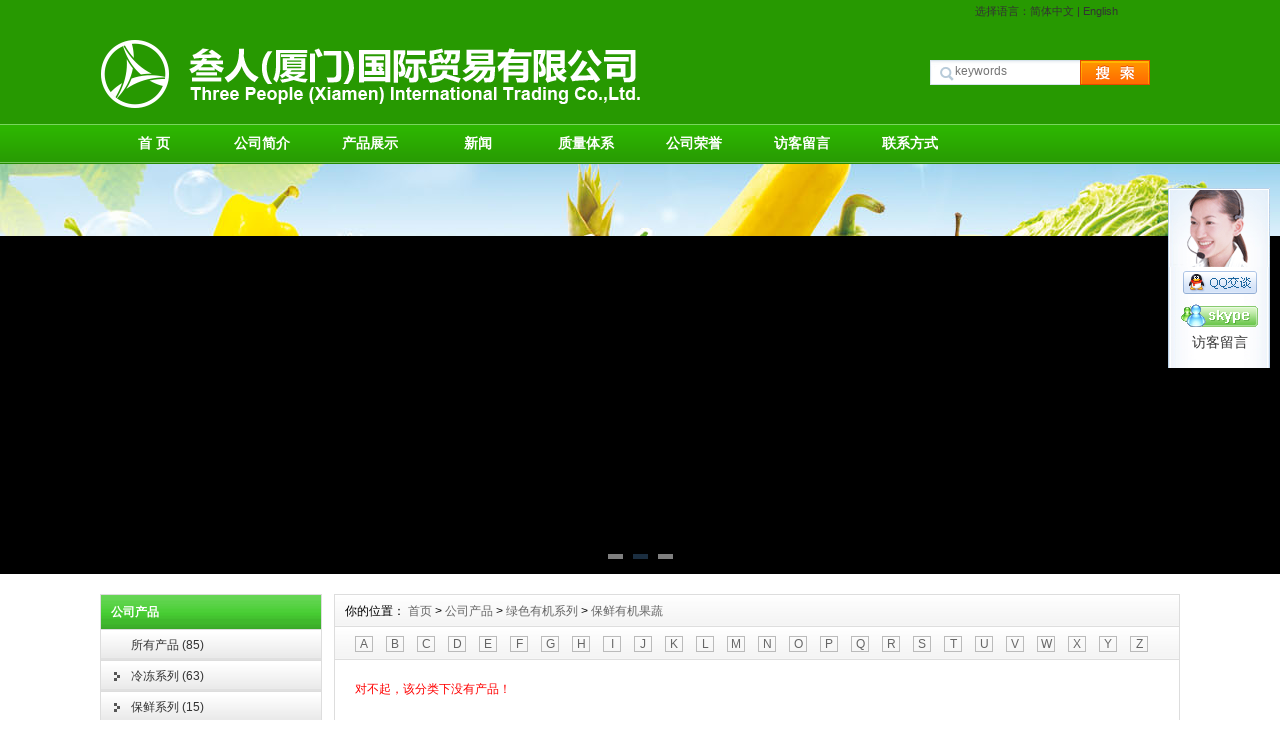

--- FILE ---
content_type: text/html; charset=UTF-8
request_url: http://www.xmtpit.com/home/products.html?cid=32
body_size: 6060
content:
<!DOCTYPE html>
<html>
    <head>
        <meta name="language" content="en">

        <meta http-equiv="Content-Type" content="text/html; charset=utf-8" />
        <script type="text/javascript" src="/assets/845c850e/jquery.min.js"></script>
<title>保鲜有机果蔬_叁人(厦门)国际贸易有限公司</title>
        <meta name="keywords" content="叁人,贸易,水果,蔬菜,水果贸易,蔬菜贸易,水果批发,蔬菜批发" />
        <meta name="description" content="专业果蔬菜生产与贸易综合型企业" />
        <link rel="shortcut icon" href="/favicon.ico" type="image/x-icon" />

                    <link href="/themes/company-base/css/MyCMSBoldGreen/common.css" rel="stylesheet" type="text/css" />
        
        
        <!--<script type="text/javascript" src="/js/jquery.min.js"></script>-->
        <script type="text/javascript" src="/themes/company-base/js/functions.js"></script>
        <script type="text/javascript" src="/themes/company-base/js/focusslide.js"></script>
        <script type="text/javascript" src="/themes/company-base/js/ScrollPic.js"></script>
        <script type="text/javascript" src="/themes/company-base/images/iepng/iepngfix_tilebg.js"></script>
        <script type='text/javascript'> window.onerror = function () {
                return true;
            }</script>
    </head>

    <body>
        <div class='TopBG'>
            <div class="TopInfo"><div class="link">选择语言：<a  href="javascript:;" class="changLanguage" name="_ch">简体中文</a> | <a href="javascript:;" class="changLanguage" name="_en">English</a></div>
            </div>
            <div class="clearfix"></div>
            <script type="text/javascript">
                $(document).ready(function () {
                    $(".changLanguage").click(function () {
                        var url = "/ajax/ajaxChangeLanguage.html";
                        var data = {language: $(this).attr("name")};
                        $.post(url, data, function (test) {
                            if (test === "Y") {
                                location.reload();
                            }
                        });
                    });
                });
            </script>
        </div>
        <div id="wrapper">

            <!--head start-->
            <div id="head">

                <!--top start -->
                <div class="top">

                    <div class="TopLogo">
                        <div class="logo"><a href="/"><img src="/themes/company-base/images/up_images/2015719141137.png" alt="叁人(厦门)国际贸易有限公司"></a></div>
                        <div class='SearchTop'>
                            <div class="SearchBar">
                                <form method="get" action="/home/find.html">
                                    <input type="text" name="keywords" value="" placeholder="keywords" style="background: rgba(0, 0, 0, 0) none repeat scroll 0 0;border: medium none;color: #666666;font-size: 12px;height: 23px;line-height: 23px;margin: 0;padding: 0 5px 0 25px;width: 120px;" size="15"/>
                                    <input type="submit" style="float:right;" id="search-submit" value=" " />
                                </form>
                            </div>
                        </div>

                    </div>

                </div>
                <!--top end-->

                <!--nav start-->
<div id="NavLink">
    <div class="NavBG">
        <!--Head Menu Start-->
        <ul id='sddm'>
            <li class='CurrentLi'>
                <a href='/'>首 页</a>
            </li>
                        						            <li>
                <a href='/home/company.html?nid=47' onmouseover=mopen('m47') onmouseout='mclosetime()'>公司简介</a>
                                <div id='m47' onmouseover='mcancelclosetime()' onmouseout='mclosetime()'>
                    						<a href='/home/company.html?nid=46'>关于公司</a>
                    						<a href='/home/company.html?nid=48'>组织机构</a>
                    						<a href='/home/company.html?nid=49'>企业文化</a>
                    						<a href='/home/company.html?nid=50'>公司环境</a>
                    						<a href='/home/company.html?nid=51'>公司业务</a>
                                    </div>
                            </li>
            						            <li>
                <a href='/home/products.html?nid=62' onmouseover=mopen('m62') onmouseout='mclosetime()'>产品展示</a>
                                <div id='m62' onmouseover='mcancelclosetime()' onmouseout='mclosetime()'>
                    						<a href='/home/products.html?cid=10'>所有产品</a>
                    						<a href='/home/products.html?cid=11'>冷冻系列</a>
                    						<a href='/home/products.html?cid=12'>保鲜系列</a>
                    						<a href='/home/products.html?cid=13'>干燥系列</a>
                    						<a href='/home/products.html?cid=14'>罐头系列</a>
                    						<a href='/home/products.html?cid=16'>调理食品系列</a>
                    						<a href='/home/products.html?cid=17'>进口生鲜系列</a>
                    						<a href='/home/products.html?cid=15'>绿色有机系列</a>
                    						<a href='/home/products.html?cid=19'>进口酒水饮料</a>
                    						<a href='/home/products.html?cid=20'>代理进口产品</a>
                                    </div>
                            </li>
            						            <li>
                <a href='/home/news.html?nid=52' onmouseover=mopen('m52') onmouseout='mclosetime()'>新闻</a>
                                <div id='m52' onmouseover='mcancelclosetime()' onmouseout='mclosetime()'>
                    						<a href='/home/news.html?nid=53'>公司新闻</a>
                    						<a href='/home/news.html?nid=54'>行业新闻</a>
                    						<a href='/home/news.html?nid=55'>企业公告</a>
                    						<a href='/home/news.html?nid=56'>专题报道</a>
                                    </div>
                            </li>
            						            <li>
                <a href='/home/safe.html?nid=57' onmouseover=mopen('m57') onmouseout='mclosetime()'>质量体系</a>
                                <div id='m57' onmouseover='mcancelclosetime()' onmouseout='mclosetime()'>
                    						<a href='/home/safe.html?nid=58'>追溯体系</a>
                    						<a href='/home/safe.html?nid=59'>安全与检测</a>
                                    </div>
                            </li>
            						            <li>
                <a href='/home/honor.html?nid=60' onmouseover=mopen('m60') onmouseout='mclosetime()'>公司荣誉</a>
                                <div id='m60' onmouseover='mcancelclosetime()' onmouseout='mclosetime()'>
                    						<a href='/home/honor.html?nid=61'>2015</a>
                                    </div>
                            </li>
            												            <li>
                <a href='/home/message.html?nid=67' onmouseover=mopen('m67') onmouseout='mclosetime()'>访客留言</a>
                            </li>
            						            <li>
                <a href='/home/contact.html?nid=68' onmouseover=mopen('m68') onmouseout='mclosetime()'>联系方式</a>
                            </li>
                        <!--            <li>
                <a href='/About/' onmouseover=mopen('m2') onmouseout='mclosetime()'>公司简介</a>
                <div id='m2' onmouseover='mcancelclosetime()' onmouseout='mclosetime()'>
                    <a href='/About/'>公司介绍</a>
                    <a href='/About/Group'>组织机构</a>
                    <a href='/About/Culture'>企业文化</a>
                    <a href='/About/Enviro'>公司环境</a>
                    <a href='/About/Business'>业务介绍</a>
                </div>
            </li>
            <li>
                <a href='/Product/' onmouseover=mopen('m3') onmouseout='mclosetime()'>产品展示</a>
                <div id='m3' onmouseover='mcancelclosetime()' onmouseout='mclosetime()'>
                    <a href='/Product//'>所有产品</a>
                    <a href='/Product/Frozen/'>冷冻系列</a>
                    <a href='/Product/Fresh/'>保鲜系列</a>
                    <a href='/Product/Dehydrated/'>干燥系列</a>
                    <a href='/Product/Canned/'>罐头系列</a>
                    <a href='/Product/GreenOrganic/'>绿色有机系列</a>
                    <a href='/Product/Prepared/'>调理食品系列</a>
                    <a href='/Product/ImportFresh/'>进口生鲜系列</a>
                    <a href='/Product/ImportSnack/'>进口零食系列</a>
                    <a href='/Product/ImportWine/'>进口酒水饮料</a>
                    <a href='/Product/AentImport/'>代理进口产品</a>
                </div>
            </li>
            <li>
                <a href='/news/' onmouseover=mopen('m4') onmouseout='mclosetime()'>新闻资讯</a>
                <div id='m4' onmouseover='mcancelclosetime()' onmouseout='mclosetime()'>
                    <a href='/news/CompanyNews'>公司新闻</a>
                    <a href='/news/IndustryNews'>行业新闻</a>
                    <a href='/News/Report/'>专题报道</a>
                </div>
            </li>
            <li>
                <a href='/Quality/' onmouseover=mopen('m5') onmouseout='mclosetime()'>质量体系</a>
                <div id='m5' onmouseover='mcancelclosetime()' onmouseout='mclosetime()'>
                    <a href='/Quality/Traceability/'>追溯体系</a>
                    <a href='/Quality/SafeInspect/'>安全与检测</a>
                </div>
            </li>
            <li>
                <a href='/Honor/' onmouseover=mopen('m6') onmouseout='mclosetime()'>公司荣誉</a>
                <div id='m6' onmouseover='mcancelclosetime()' onmouseout='mclosetime()'>
                    <a href='/Honor/2015/'>2015年</a>
                </div>
            </li>
            <li>
                <a href='/Recruit/' onmouseover=mopen('m7') onmouseout='mclosetime()'>人才招聘</a>
                <div id='m7' onmouseover='mcancelclosetime()' onmouseout='mclosetime()'>
                    <a href='/Recruit/Jobs/'>招聘职位</a>
                    <a href='/Recruit/Peiyang/'>人才培养</a>
                    <a href='/Recruit/Fuli/'>福利待遇</a>
                </div>
            </li>
            <li>
                <a href='/Feedback/'>访客留言</a>
            </li>
            <li>
                <a href='/contact'>联系方式</a>
            </li>-->
        </ul>
        <!--Head Menu End-->
    </div>
    <div class="clearfix"></div>
</div>
<!--nav end-->
            </div>
            <!--head end-->
            <!--focus start-->
            <div id="FocusBG">
                <div class="fullSlide">
                    <div class="bd">
                        <ul>
                                                            <li _src="url(/uploads/images/up_images/201571914134.jpg)" style=''><a href='/' ></a></li>
                                <li _src="url(/uploads/images/up_images/2015719141443.jpg)" style=''><a href='/home/products.html'></a></li>
                                <li _src="url(/uploads/images/up_images/201571914150.jpg)" style=''><a href='/home/company.html'></a></li>
                                                    </ul>
                    </div>
                    <div class="hd">
                        <ul>
                        </ul>
                    </div>
                    <span class="prev"></span> <span class="next"></span> </div>
                <script type="text/javascript">
                    jQuery(".fullSlide").hover(function () {
                        jQuery(this).find(".prev,.next").stop(true, true).fadeTo("show", 0.5)
                    },
                            function () {
                                jQuery(this).find(".prev,.next").fadeOut()
                            });
                    jQuery(".fullSlide").slide({
                        titCell: ".hd ul",
                        mainCell: ".bd ul",
                        effect: "fold",
                        autoPlay: true,
                        autoPage: true,
                        trigger: "click",
                        startFun: function (i) {
                            var curLi = jQuery(".fullSlide .bd li").eq(i);
                            if (!!curLi.attr("_src")) {
                                curLi.css("background-image", curLi.attr("_src")).removeAttr("_src")
                            }
                        }
                    });
                </script>
            </div>
            <!--foncus end-->
            <div class="HeightTab clearfix"></div>
                <link href="/themes/company-base/css/MyCMSBoldGreen/inner.css" rel="stylesheet" type="text/css" />
<!--body start-->
<div id="body">
    <!--focus start-->
    <div id="InnerBanner">
    </div>
    <!--foncus end-->
    <div class="HeightTab clearfix"></div>
    <!--inner start -->
    <div class="inner">
        <!--left start-->
        <div class="left">
            <div class="Sbox">
                <div class="topic"> 公司产品 </div>
                <div class="ClassNav">
                    <div class="NavTree">
                        <ul id='suckertree1'>
                                                            				                                    <li >
                                        <A href='/home/products.html?cid=10'>所有产品 <span>(<b style="font-weight:300;">0</b>)</span></A>
                                                                            </li>
				                                				                                    <li >
                                        <A href='/home/products.html?cid=11'>冷冻系列 <span>(<b style="font-weight:300;">2</b>)</span></A>
                                                                                    <ul>
                                                                                                    <li><a href='/home/products.html?cid=21' >冷冻蔬菜 <span>(<b style="font-weight:300;">36</b>)</span></a> </li>
                                                                                                    <li><a href='/home/products.html?cid=22' >冷冻水果 <span>(<b style="font-weight:300;">20</b>)</span></a> </li>
                                                                                                    <li><a href='/home/products.html?cid=23' >冷冻食用菌 <span>(<b style="font-weight:300;">4</b>)</span></a> </li>
                                                                                                    <li><a href='/home/products.html?cid=24' >冷冻水产品 <span>(<b style="font-weight:300;">1</b>)</span></a> </li>
                                                                                            </ul>
                                                                            </li>
				                                				                                    <li >
                                        <A href='/home/products.html?cid=12'>保鲜系列 <span>(<b style="font-weight:300;">1</b>)</span></A>
                                                                                    <ul>
                                                                                                    <li><a href='/home/products.html?cid=25' >保鲜蔬菜 <span>(<b style="font-weight:300;">9</b>)</span></a> </li>
                                                                                                    <li><a href='/home/products.html?cid=26' >保鲜水果 <span>(<b style="font-weight:300;">5</b>)</span></a> </li>
                                                                                            </ul>
                                                                            </li>
				                                				                                    <li >
                                        <A href='/home/products.html?cid=13'>干燥系列 <span>(<b style="font-weight:300;">0</b>)</span></A>
                                                                                    <ul>
                                                                                                    <li><a href='/home/products.html?cid=27' >热风干燥果蔬 <span>(<b style="font-weight:300;">3</b>)</span></a> </li>
                                                                                                    <li><a href='/home/products.html?cid=28' >冷冻干燥果蔬 <span>(<b style="font-weight:300;">1</b>)</span></a> </li>
                                                                                            </ul>
                                                                            </li>
				                                				                                    <li >
                                        <A href='/home/products.html?cid=14'>罐头系列 <span>(<b style="font-weight:300;">0</b>)</span></A>
                                                                                    <ul>
                                                                                                    <li><a href='/home/products.html?cid=29' >蔬菜罐头 <span>(<b style="font-weight:300;">1</b>)</span></a> </li>
                                                                                                    <li><a href='/home/products.html?cid=30' >水果罐头 <span>(<b style="font-weight:300;">1</b>)</span></a> </li>
                                                                                                    <li><a href='/home/products.html?cid=31' >水产罐头 <span>(<b style="font-weight:300;">0</b>)</span></a> </li>
                                                                                            </ul>
                                                                            </li>
				                                				                                    <li >
                                        <A href='/home/products.html?cid=16'>调理食品系列 <span>(<b style="font-weight:300;">0</b>)</span></A>
                                                                                    <ul>
                                                                                                    <li><a href='/home/products.html?cid=34' >冷冻点心 <span>(<b style="font-weight:300;">0</b>)</span></a> </li>
                                                                                                    <li><a href='/home/products.html?cid=35' >冷冻春卷 <span>(<b style="font-weight:300;">1</b>)</span></a> </li>
                                                                                            </ul>
                                                                            </li>
				                                				                                    <li >
                                        <A href='/home/products.html?cid=17'>进口生鲜系列 <span>(<b style="font-weight:300;">0</b>)</span></A>
                                                                                    <ul>
                                                                                                    <li><a href='/home/products.html?cid=36' >进口果蔬 <span>(<b style="font-weight:300;">0</b>)</span></a> </li>
                                                                                                    <li><a href='/home/products.html?cid=37' >进口肉类 <span>(<b style="font-weight:300;">0</b>)</span></a> </li>
                                                                                                    <li><a href='/home/products.html?cid=38' >进口海鲜 <span>(<b style="font-weight:300;">0</b>)</span></a> </li>
                                                                                            </ul>
                                                                            </li>
				                                				                                    <li class="current">
                                        <A href='/home/products.html?cid=15'>绿色有机系列 <span>(<b style="font-weight:300;">0</b>)</span></A>
                                                                                    <ul>
                                                                                                    <li><a href='/home/products.html?cid=32' >保鲜有机果蔬 <span>(<b style="font-weight:300;">0</b>)</span></a> </li>
                                                                                                    <li><a href='/home/products.html?cid=33' >冷冻有机果蔬 <span>(<b style="font-weight:300;">0</b>)</span></a> </li>
                                                                                            </ul>
                                                                            </li>
				                                				                                    <li >
                                        <A href='/home/products.html?cid=19'>进口酒水饮料 <span>(<b style="font-weight:300;">0</b>)</span></A>
                                                                                    <ul>
                                                                                                    <li><a href='/home/products.html?cid=42' >进口洋酒 <span>(<b style="font-weight:300;">0</b>)</span></a> </li>
                                                                                                    <li><a href='/home/products.html?cid=43' >进口啤酒 <span>(<b style="font-weight:300;">0</b>)</span></a> </li>
                                                                                                    <li><a href='/home/products.html?cid=44' >进口红酒 <span>(<b style="font-weight:300;">0</b>)</span></a> </li>
                                                                                                    <li><a href='/home/products.html?cid=45' >进口饮料 <span>(<b style="font-weight:300;">0</b>)</span></a> </li>
                                                                                                    <li><a href='/home/products.html?cid=18' >进口休闲食品系列 <span>(<b style="font-weight:300;">0</b>)</span></a> </li>
                                                                                            </ul>
                                                                            </li>
				                                				                                    <li >
                                        <A href='/home/products.html?cid=20'>代理进口产品 <span>(<b style="font-weight:300;">0</b>)</span></A>
                                                                            </li>
				                                				                                                                                    </ul>
                    </div>
                </div>

            </div>
            <div class="HeightTab clearfix"></div>
            <!--            <div class="Sbox">
                            <div class="topic"> 热门产品 </div>
                            <div class="list">
                                暂无信息。
                            </div>
                        </div>
                        <div class="HeightTab clearfix"></div>-->
            <div class="Sbox">
                <div class="topic"> 联系我们 </div>
                <div class="txt ColorLink">
                    <p>电话：0086-592-5530607</p>
                    <p>传真：0086-592-5530679</p>
                    <p>邮箱：millerchen@xmtpit.com</p></div>
            </div>

            <div class="HeightTab clearfix"></div>

        </div>
        <!--left end-->
        <!--right start-->
        <div class="right">
            <div class="Position">
                <span>你的位置：
                    <a href="/">首页</a>
                    >
                    <a href='/home/products.html'>公司产品</a>
                    >
                    <a href="/home/products.html?cid=15">绿色有机系列</a> > <a href="/home/products.html?cid=32">保鲜有机果蔬</a>                </span>
            </div>
            <div class="Position" style="moz-user-select: -moz-none;-moz-user-select: none;-o-user-select:none;-khtml-user-select:none;-webkit-user-select:none;-ms-user-select:none;user-select:none;">
                <span>
                                            <span class="find-chr" style="margin-left: 10px;padding-left: 0;border:1px solid #BBBBBB;" data-chr="65"><a href="/home/products.html?cid=32&chr=A" style="display:inline-block;width:16px;text-align: center;">A</a></span>
                                                                    <span class="find-chr" style="margin-left: 10px;padding-left: 0;border:1px solid #BBBBBB;" data-chr="66"><a href="/home/products.html?cid=32&chr=B" style="display:inline-block;width:16px;text-align: center;">B</a></span>
                                                                    <span class="find-chr" style="margin-left: 10px;padding-left: 0;border:1px solid #BBBBBB;" data-chr="67"><a href="/home/products.html?cid=32&chr=C" style="display:inline-block;width:16px;text-align: center;">C</a></span>
                                                                    <span class="find-chr" style="margin-left: 10px;padding-left: 0;border:1px solid #BBBBBB;" data-chr="68"><a href="/home/products.html?cid=32&chr=D" style="display:inline-block;width:16px;text-align: center;">D</a></span>
                                                                    <span class="find-chr" style="margin-left: 10px;padding-left: 0;border:1px solid #BBBBBB;" data-chr="69"><a href="/home/products.html?cid=32&chr=E" style="display:inline-block;width:16px;text-align: center;">E</a></span>
                                                                    <span class="find-chr" style="margin-left: 10px;padding-left: 0;border:1px solid #BBBBBB;" data-chr="70"><a href="/home/products.html?cid=32&chr=F" style="display:inline-block;width:16px;text-align: center;">F</a></span>
                                                                    <span class="find-chr" style="margin-left: 10px;padding-left: 0;border:1px solid #BBBBBB;" data-chr="71"><a href="/home/products.html?cid=32&chr=G" style="display:inline-block;width:16px;text-align: center;">G</a></span>
                                                                    <span class="find-chr" style="margin-left: 10px;padding-left: 0;border:1px solid #BBBBBB;" data-chr="72"><a href="/home/products.html?cid=32&chr=H" style="display:inline-block;width:16px;text-align: center;">H</a></span>
                                                                    <span class="find-chr" style="margin-left: 10px;padding-left: 0;border:1px solid #BBBBBB;" data-chr="73"><a href="/home/products.html?cid=32&chr=I" style="display:inline-block;width:16px;text-align: center;">I</a></span>
                                                                    <span class="find-chr" style="margin-left: 10px;padding-left: 0;border:1px solid #BBBBBB;" data-chr="74"><a href="/home/products.html?cid=32&chr=J" style="display:inline-block;width:16px;text-align: center;">J</a></span>
                                                                    <span class="find-chr" style="margin-left: 10px;padding-left: 0;border:1px solid #BBBBBB;" data-chr="75"><a href="/home/products.html?cid=32&chr=K" style="display:inline-block;width:16px;text-align: center;">K</a></span>
                                                                    <span class="find-chr" style="margin-left: 10px;padding-left: 0;border:1px solid #BBBBBB;" data-chr="76"><a href="/home/products.html?cid=32&chr=L" style="display:inline-block;width:16px;text-align: center;">L</a></span>
                                                                    <span class="find-chr" style="margin-left: 10px;padding-left: 0;border:1px solid #BBBBBB;" data-chr="77"><a href="/home/products.html?cid=32&chr=M" style="display:inline-block;width:16px;text-align: center;">M</a></span>
                                                                    <span class="find-chr" style="margin-left: 10px;padding-left: 0;border:1px solid #BBBBBB;" data-chr="78"><a href="/home/products.html?cid=32&chr=N" style="display:inline-block;width:16px;text-align: center;">N</a></span>
                                                                    <span class="find-chr" style="margin-left: 10px;padding-left: 0;border:1px solid #BBBBBB;" data-chr="79"><a href="/home/products.html?cid=32&chr=O" style="display:inline-block;width:16px;text-align: center;">O</a></span>
                                                                    <span class="find-chr" style="margin-left: 10px;padding-left: 0;border:1px solid #BBBBBB;" data-chr="80"><a href="/home/products.html?cid=32&chr=P" style="display:inline-block;width:16px;text-align: center;">P</a></span>
                                                                    <span class="find-chr" style="margin-left: 10px;padding-left: 0;border:1px solid #BBBBBB;" data-chr="81"><a href="/home/products.html?cid=32&chr=Q" style="display:inline-block;width:16px;text-align: center;">Q</a></span>
                                                                    <span class="find-chr" style="margin-left: 10px;padding-left: 0;border:1px solid #BBBBBB;" data-chr="82"><a href="/home/products.html?cid=32&chr=R" style="display:inline-block;width:16px;text-align: center;">R</a></span>
                                                                    <span class="find-chr" style="margin-left: 10px;padding-left: 0;border:1px solid #BBBBBB;" data-chr="83"><a href="/home/products.html?cid=32&chr=S" style="display:inline-block;width:16px;text-align: center;">S</a></span>
                                                                    <span class="find-chr" style="margin-left: 10px;padding-left: 0;border:1px solid #BBBBBB;" data-chr="84"><a href="/home/products.html?cid=32&chr=T" style="display:inline-block;width:16px;text-align: center;">T</a></span>
                                                                    <span class="find-chr" style="margin-left: 10px;padding-left: 0;border:1px solid #BBBBBB;" data-chr="85"><a href="/home/products.html?cid=32&chr=U" style="display:inline-block;width:16px;text-align: center;">U</a></span>
                                                                    <span class="find-chr" style="margin-left: 10px;padding-left: 0;border:1px solid #BBBBBB;" data-chr="86"><a href="/home/products.html?cid=32&chr=V" style="display:inline-block;width:16px;text-align: center;">V</a></span>
                                                                    <span class="find-chr" style="margin-left: 10px;padding-left: 0;border:1px solid #BBBBBB;" data-chr="87"><a href="/home/products.html?cid=32&chr=W" style="display:inline-block;width:16px;text-align: center;">W</a></span>
                                                                    <span class="find-chr" style="margin-left: 10px;padding-left: 0;border:1px solid #BBBBBB;" data-chr="88"><a href="/home/products.html?cid=32&chr=X" style="display:inline-block;width:16px;text-align: center;">X</a></span>
                                                                    <span class="find-chr" style="margin-left: 10px;padding-left: 0;border:1px solid #BBBBBB;" data-chr="89"><a href="/home/products.html?cid=32&chr=Y" style="display:inline-block;width:16px;text-align: center;">Y</a></span>
                                                                    <span class="find-chr" style="margin-left: 10px;padding-left: 0;border:1px solid #BBBBBB;" data-chr="90"><a href="/home/products.html?cid=32&chr=Z" style="display:inline-block;width:16px;text-align: center;">Z</a></span>
                                                            </span>
            </div>

            <div class="HeightTab clearfix"></div>
            <!--main start-->
            <div class="main">

                <!--content start-->
                <div class="content">
                    <div class="MorePro">
                        <div class="CaseBlock">
                            <ul>
                                                                                                            <div style="color:red">对不起，该分类下没有产品！</div>
                                                                                                </ul>
                        </div>
                        <div class="clearfix"></div>
                        <script type="text/javascript">
                            $(".CaseBlock>ul>li").hover(function () {
                                $(this).css("border-color", "green").find("a").css({"text-decoration": "none"}).find("h3").css({"font-weight": "700"});
                            }, function () {
                                $(this).css("border-color", "#dddddd").find("a").css({"text-decoration": "none"}).find("h3").css({"font-weight": "300"});
                            });
                        </script>
                    </div>

                </div>
                <!--content end-->

            </div>
            <!--main end-->

                    </div>
        <!--right end-->
    </div>
    <!--inner end-->
</div>
<!--body end-->
<script type="text/javascript">
    $(document).ready(function () {
        var _sum = 0;
        $("#suckertree1>li").each(function (key) {
            if (key !== 0) {
                if ($(this).children("ul").length > 0) {
                    var _zsum = $(this).children("a").children("span").children("b");
                    var _num = 0;
                    $(this).children("ul").children("li").each(function (k) {
                        _num += parseInt($(this).children("a").children("span").children("b").html());
                    });
                    _sum += parseInt(_zsum.html()) + _num;
                    _zsum.html(parseInt(_zsum.html()) + _num);
                }
            }
        });
        $("#suckertree1>li").eq(0).children("a").children("span").children("b").html(_sum);
    });
</script>
            <div class="HeightTab clearfix"></div>
            <!--footer start-->
            <div id="footer">
                <div class="inner">
                    <div class='BottomNav'>
                        <!--<a href="/">首 页</a> | <a href="/About">关于公司</a> | <a href="/Recruit">人才招聘</a>  | <a href="/Contact">联系我们</a> | <a href="/Support/Download">下载中心</a> | <a href="/Sitemap">网站地图</a>-->
                    </div>
                    <div class='HeightTab'></div>
                    <p>Copyright 2000-2020 <a href='http://www.xmtpit.com' target='_blank'>www.xmtpit.com</a> 叁人(厦门)国际贸易有限公司 版权所有 </p>
                    <p>公司地址：福建省厦门市 电话：0086-592-5530607 邮箱：millerchen@xmtpit.com</p>
                    <p><script type="text/javascript">var cnzz_protocol = (("https:" == document.location.protocol) ? " https://" : " http://");document.write(unescape("%3Cspan id='cnzz_stat_icon_1255971972'%3E%3C/span%3E%3Cscript src='" + cnzz_protocol + "s4.cnzz.com/z_stat.php%3Fid%3D1255971972%26show%3Dpic2' type='text/javascript'%3E%3C/script%3E"));</script></p>
                </div>
            </div>
            <!--footer end -->
        </div>
        <!--<script type="text/javascript" src="/themes/company-base/js/ServiceCenter.js"></script>-->
        <div id="lovexin12" style="right:10px;position:fixed;top:180px;z-index:1000">
            <table align="center" style="margin-left:1px;width:90px" border="0" cellpadding="0" cellspacing="0" height="32">
                <tr>
                    <td style="border:0;padding:0;font-size:13px" height="32" ><table style="width:90px" border="0" cellspacing="0" cellpadding="0" height="1">
                            <tr>
                                <td style="border:0;padding:0;font-size:13px; background:none" height="20">
                                    <img src="/themes/company-base/images/qqimg/head.gif"  border="0" style="margin:0px; padding:0px;position:relative;top:8px;" usemap="#MapMapMap">
                                </td>
                            </tr>
                            <tr>
                                <td style="border:0;padding:0;font-size:13px;padding-left:1px;background:url('/themes/company-base/images/qqimg/center_1.gif') repeat-y;" background="/themes/company-base/images/qqimg/center_1.gif" height="19">
                                    <table style="width:90px"  border="0" align="center" cellpadding="0" cellspacing="0" >
                                        <tr>
                                            <td style="border:0;padding:0;background:none;font-size:13px" height="6"></td>
                                        </tr>
                                        <tr>
                                            <td style="border:0;padding:0;background:none;font-size:13px" height="39">
                                                <table  border="0" align="center" cellpadding="0" cellspacing="0" style="width:90px">
                                                    <!--begin-->
                                                    <tr>
                                                        <td style="background:none;border:0;padding-left:0px;margin:0px;padding:0px;" align="center" width="102" height="30">
                                                            <span style="text-decoration:none;font-size:12;color:#3477B7;text-align:left">
                                                                <a style="text-decoration:none;" href="tencent://message/?uin=1990466771&Site=www.xmtpit.com&Menu=yes" target="_blank">
                                                                    <img src="/themes/company-base/images/qqimg/webQQ.gif" style="margin:0px; padding:0px;" align="texttop">
                                                                </a>
                                                            </span>
                                                        </td>
                                                    </tr>
                                                    <tr>
                                                        <td style="background:none;border:0;padding-left:0px;margin:0px;padding:0px;" align="center" width="102" height="30">
                                                            <span style="text-decoration:none;font-size:12;color:#3477B7;text-align:left">
                                                                <script type="text/javascript" src="http://download.skype.com/share/skypebuttons/js/skypeCheck.js"></script>
                                                                <a href="skype: Millerchen0071?call" onclick="return skypeCheck();">
                                                                    <img src="/themes/company-base/images/qqimg/ico_skype.png" style="border: none;position:relative;top:4px;" alt="Call me!" />
                                                                </a>
                                                            </span>
                                                        </td>
                                                    </tr>
                                                    <tr>
                                                        <td style="background:none;border:0;padding-left:0px;margin:0px;padding:0px;" align="center" width="102" height="30">
                                                            <span style="text-decoration:none;font-size:12;color:#3477B7;text-align:left">
                                                                <a href="/home/message.html">
                                                                    访客留言                                                                </a>
                                                            </span>
                                                        </td>
                                                    </tr>
                                                    <tr>
                                                        <td style="background:none;border:0;padding-left:0px;margin:0px;padding:0px;" align="center" width="102" height="10">
                                                        </td>
                                                    </tr>
                                                </table></td>
                                        </tr>
                                    </table></td>
                            </tr>
                        </table>
                    </td>
                </tr>
            </table>
            <map name="MapMapMap" onclick="far_close()" style="cursor:handle">
                <area shape="rect" coords="71,8,102,30" href="#">
            </map>
        </div>
    </body>
</html>
<script>
    $(function () {
        if ($("#yw0").length > 0) {
            $("#yw0").load(function () {
                if ($(this).data("isload") != 1) {
                    $(this).data("isload", '1');
                    $(this).click();
                } else if ($(this).data("isload") == 1) {
                    $(this).show();
                }
            }).attr("src", $("#yw0").attr("src"));
        }

    });
</script>


--- FILE ---
content_type: text/css
request_url: http://www.xmtpit.com/themes/company-base/css/MyCMSBoldGreen/common.css
body_size: 3929
content:

/* top start*/
body,td,th {
    font-size: 14px;
}
.fullSlide {
    width:100%;
    position:relative;
    height:410px;
    background:#000;
}
.fullSlide .bd {
    margin:0 auto;
    position:relative;
    z-index:0;
    overflow:hidden;
}
.fullSlide .bd ul {
    width:100% !important;
}
.fullSlide .bd li {
    width:100% !important;
    height:410px;
    overflow:hidden;
    text-align:center;
}
.fullSlide .bd li a {
    display:block;
    height:410px;
}
.fullSlide .hd {
    width:100%;
    position:absolute;
    z-index:1;
    bottom:0;
    left:0;
    height:30px;
    line-height:30px;
}
.fullSlide .hd ul {
    text-align:center;
}
.fullSlide .hd ul li {
    display:inline-block;
    *display:inline;
    zoom:1;
    width:15px;
    height:5px;
    margin:5px;
    overflow:hidden;
    background:#FFF;
    filter:alpha(opacity=50);
    opacity:0.5;
    line-height:999px;
}
.fullSlide .hd ul .on {
    background:#375c81;
}
.fullSlide .prev,.fullSlide .next {
    display:block;
    position:absolute;
    z-index:1;
    top:50%;
    margin-top:-30px;
    left:15%;
    z-index:1;
    width:40px;
    height:60px;
    cursor:pointer;
    filter:alpha(opacity=50);
    opacity:0.5;
    display:none;
}
.fullSlide .next {
    left:auto;
    right:15%;
    background-position:-6px -137px;
}
img, div { behavior: url(../../images/iepng/iepngfix.htc); }

body, div, p,img,dl, dt, dd, ul, ol, li, h1, h2, h3, h4, h5, h6, pre, form, fieldset, input, textarea, blockquote {
    padding:0px;
    margin:0px;
}
.FontRed{
    color:#FF0000;}
h3{
    font-size:14px;}

li{
    list-style-type:none;}

img{border:0; 
}
.gray{
    color:#666666;}
a{color:#333333;text-decoration:none;}
a:hover {text-decoration:underline;color:#279901;}
a:active{text-decoration:underline;}

.LineLink a{text-decoration:underline;}
.LineLink a:hover {text-decoration:none;color:#279901;}

.ColorLink a {color:#279901;}
.ColorLink a:hover {color:#279901;}

.WidthTab{
    width:10px;
    height:1px;
    float:left;}
.WidthTab2{
    width:20px;
    height:1px;
    float:left;}	
.HeightTab{
    height:10px;
    width:1px;
    overflow:hidden;}

.HeightTab2{
    height:20px;
    width:1px;
    overflow:hidden;}

p{
    line-height:180%;}

.ListDate{
    color:#666666;
}
body{

    font-family:"Microsoft Yahei",Arial, Helvetica, sans-serif;
    width:100%;

}
input,textarea{
    font-family:"Microsoft Yahei",Arial, Helvetica, sans-serif;
}
#wrapper{
    width:100%;
    padding:0px 0px;
    margin:auto;
}
#wrapper #head{
    width:100%;
    background:#279901 ;}

#wrapper #head .top{
    width:100%;
    height:100px;
    font-size:12px;}	
.TopBG{
    width:100%;
    background-color:#279901;}
.TopInfo{
    margin:auto;
    width:1080px;
    height:23px;
} 
.TopInfo .link{
    text-align:center;
    line-height:23px;
    width:227px;
    float:right;
    color:#333;
    padding-right:20px;
    padding-left:10px;
    font-size:11px;}
.TopInfo .link a{
    color:#333;}	
.TopInfo .link a:hover{
    color:#666;}	
#wrapper #head .top .TopLogo{
    margin:auto;
    width:1080px;
    padding-top:17px;
}
#wrapper #head .top .TopLogo .logo{
    float:left;
    height:62px;}
#wrapper #head .top .TopLogo .SearchTop{
    float:right;
    width:250px;
    padding-top:20px;}

#wrapper #head .top .TopLogo .tel{
    display:none;
    float:left;
    height:62px;
    padding-left:80px;
    width:200px;} 

#wrapper #head .top .TopLogo .tel .telW{
    padding-left:0px;
    padding-top:10px;
    color:#ccc;
    font-size:11px;
}	
#wrapper #head .top .TopLogo .tel .telN{
    padding-left:0px;
    font-family:Tahoma, Geneva, sans-serif;
    font-size:18px;
    color:#FFF;
    line-height:100%;}

/* navs*/
#wrapper #head #NavLink{
    width:100%;
    height:41px;
    margin:auto;
}
#wrapper #head #NavLink .NavBG{
    height:41px;
    width:100%;
    background:url("../../images/MyCMSBoldGreen/nav_bg2.png") repeat-x center 0px;

    position:absolute;
    z-index:100;}	

#wrapper #head #NavLink #sddm{
    width:1080px;
    margin:auto;
    z-index:30}

#wrapper #head #NavLink #sddm li{
    float: left;
    font-weight:bold;}
#wrapper #head #NavLink #sddm .CurrentLi a{
    background:none;}	
#wrapper #head #NavLink #sddm li a
{	display: block;
  width: 98px;
  color: #FFF;
  text-align: center;
  padding:0px 5px;
  height:41px;
  line-height:41px;
}
#wrapper #head #NavLink #sddm li P{
    font-size:10px;
    font-weight:normal;
    color:#FFF;
    text-transform:uppercase;}
#wrapper #head #NavLink #sddm li a:hover
{	text-decoration:none;
  background:#279901;
  color:#FFFFFF;
}

#wrapper #head #NavLink #sddm div
{	position: absolute;
  visibility: hidden;
  background: #808080;
  padding:0px 0px;
  filter: alpha(opacity=85);
  top:41px;
}

#wrapper #head #NavLink #sddm div a
{	position: relative;
  padding: 0px 5px;
  width:120px;
  text-align: center;
  background:#279901;
  color: #FFFFFF;
  font-size:12px;
  font-weight:normal;
  text-decoration:none;
  line-height:30px;
  height:30px;
  border-bottom:1px solid #218401;}

#wrapper #head #NavLink #sddm div a:hover{
    background:url("../../images/MyCMSBoldGreen/nav_bg2.png") repeat-x center 0px;
    color:#FFF;
    font-weight:bold;
    line-height:30px;
    border-bottom:1px solid #218401;}


#wrapper #body{
    width:1080px;
    margin:auto;
}
/* albumblock*/

.albumblock{
    padding:10px 15px 30px 20px;
    float:left;
}
.albumblock .inner{
    width:160px;
    height:190px;
    border:1px solid #DEDEDC;
    overflow:hidden;
}

.albumblock .inner img{
    border:2px solid #fff;
    width:156px;
    height:156px;	}	

.albumblock .inner .albumtitle{
    height:30px;
    line-height:30px;
    font-size:12px;
    width:160px;
    bottom:0px;
    left:0;
    color:#279901;
    text-align:center;
    cursor:pointer;
    margin:auto;
    overflow:hidden;}
.albumblock .inner .albumtitle span{
    font-weight:normal;
    font-size:12px;}	

.albumblock .inner  a{
    color:#279901;}
.albumblock .inner  a:hover{
    text-decoration:none;}
.albumblock .inner  a:visited{
    text-decoration:none;}	

.albumblock .inner:hover{
    border:1px solid #279901;}	


/*footer*/
#footer{
    width:100%;
    height:100%;
    padding-bottom:50px;
    font-size:12px;
    color:#333;
    background:#FFF url("../../images/MyCMSBoldGreen/bottom_bg1.jpg") repeat-x center 40px;
}
#footer a{
    color:#333;}										
#footer .inner{
    margin:auto;
    width:100%;
    padding-top:10px;
    text-align:center;}
#footer .inner p{
    line-height:25px;}

#footer .inner .BottomNav{
    width:100%;
    margin:auto;
    height:30px;
    line-height:30px;
    color:#FFF;
    background:#FFF url("../../images/MyCMSBoldGreen/nav_bg2.png") repeat-x center -5px;
}

#footer .inner .BottomNav a{
    color:#FFF;
    font-weight:bold;
    padding:0px 10px;}


#wrapper  .t_page{
    padding:10px;
    text-align:center;
    font-size:12px;
    line-height:25px;

}	
#wrapper  .t_page a{
    padding:2px 5px;
    border:1px solid #DEDEDC;
    margin:0px 3px;}	


/* date css*/		
.header {font: 12px Arial, Tahoma !important;font-weight: bold !important;font: 11px Arial, Tahoma;font-weight: bold;color: #154BA0;background:#C2DEED;height: 25px;padding-left: 10px;
}
.header td {padding-left: 10px;}
.header a {color: #154BA0;}
.header input {background:none;vertical-align: middle;height: 16px;}
.category {font: 12px Arial, Tahoma !important;font: 11px Arial, Tahoma;color: #92A05A;height:20px;background-color: #FFFFD9;}
.category td {border-bottom: 1px solid #DEDEB8;}
.expire, .expire a:link, .expire a:visited {color: #999999;}
.default, .default a:link, .default a:visited {color: #000000;}
.checked, .checked a:link, .checked a:visited {color: #FF0000;}
.today, .today a:link, .today a:visited {color: #00BB00;}
#calendar_year {display: none;line-height: 130%;background: #FFFFFF;position: absolute;z-index: 10;}
#calendar_year .col {float: left;background: #FFFFFF;margin-left: 1px;border: 1px solid #86B9D6;padding: 4px;}
#calendar_month {display: none;background: #FFFFFF;line-height: 130%;border: 1px solid #86B9D6;padding: 4px;position: absolute;z-index: 11;}
#year,#month{padding:0 10px;background:#fff;}	


/* SearchBar */

.SearchBar {
    width:220px;
    height:25px;
    background:url("../../images/MyCMSBoldGreen/search_bg.gif") no-repeat left top;
}

.Sbox .SearchBar{
    margin:10px 0px 0px 10px;}

.SearchBar #search-text {
    width: 120px;
    padding:0px 5px;
    margin:0px;
    color:#666666;
    height:23px;
    line-height:23px;
    font-size:12px;
    background:none;
    border:none;
    padding-left:25px;}

.SearchBar #search-submit {
    border:none;
    background:none;
    font-size:12px;
    color: #FFFFFF;
    height:25px;
    margin:0px;	
    cursor:pointer;
    padding:0px;
    line-height:25px;
    width:70px;
}

/* search content */
#search_content .searchtip{
    line-height:25px;
    font-size:14px;
    font-weight:bold;
    padding-left:10px;
    BORDER-bottom: #023848 1px solid;
    padding-top:10px;
}

#search_content .result_list{
    padding:10px 10px;
}

#search_content .result_list dt{
    font-size:14px;
    font-weight:bold;
    padding-top:10px;
    line-height:25px;
    font-family:Microsoft Yahei;}	

#search_content .result_list dd{
    padding:0 0 5px 0;
    margin:0px;
    line-height:20px;
}	

#search_content .result_list .line {
    BORDER-bottom: #E9E8E8 1px dashed;}	

#search_content .result_list .line a{
    padding-right:20px;}

#search_content .result_list .line a:hover{
    text-decoration:none;}			

#search_content .search_welcome{
    line-height:25px;
    text-align:center;
}
#search_content .search_welcome p{
    text-align:center;}		
#search_content .result_page{
    text-align:center;
    font-size:13px;
    padding:10px;}

#search_content .result_page span{
    font-size:12px;
    font-family:arial;
    padding:0 5px;
}	

#dark_footer .box_240px_left {
    width:143px;
    padding-right: 42px;
    padding-top: 0px;
    background-image: none;
    padding-bottom:0px;
    float:left;
}
#dark_footer .box_240px_left h2{
    font-size:14px;
    border-bottom:1px dotted #999;
    color:#FFF;
    padding-bottom:10px;}
#dark_footer .box_240px_left li{
    line-height:250%;
    font-size:12px;}
#dark_footer .box_240px_middle {
    padding: 0px 42px;
    background-image: none;
}
#dark_footer .box_240px_right {
    padding-left: 42px;
    padding-top: 0px;
    background-image: none;
}
#dark_footer_wrap {
    background-color:#279901;
    overflow: hidden;
    padding:20px 0px;
}
#dark_footer {
    width: 940px;
    margin: 0 auto;
    padding-top: 20px;
    padding-bottom: 20px;
    overflow: hidden;
    color:#FFF;
}
#light_footer_wrapper {
    font-size:12px;
    padding:10px;
    height:100px;

}
.box_240px_right li {
    display: inline;
}
#dark_footer li a{
    color:#FFF;}


/*backtotop*/
.backToTop {
    display: none;
    width: 50px;
    height:50px;
    line-height: 1.2;
    background:url("../../images/MyCMSBoldGreen/back_top.png") left top;;
    color: #fff;
    font-size: 12px;
    text-align: center;
    position: fixed;
    _position: absolute;
    right: 10px;
    bottom: 100px;
    _bottom: "auto";
    cursor: pointer;
    opacity: .6;
    filter: Alpha(opacity=60);
}


/* open div*/
#popupMask {
    display:none;
    position:absolute;
    top:0;
    left:0;
    width:100%;
    height:100%;
    z-index:9990;
    background-color:#000;
    -moz-opacity: 0.7;
    opacity:0.70;
    filter: alpha(opacity=70);
}
#popupContainer {
    position: absolute;
    z-index: 9991;
    top: 0px;
    left: 0px;
    display:none;
    padding: 0px;
}
#popupInner {
    border: 3px solid #279901;
    background-color: #FFFFFF;
}
#popupFrame {
    margin: 0px;
    width: 100%;
    height: 100%;
    position: relative;
    z-index: 9;
}
#popupTitleBar {
    background:url("../../images/MyCMSBoldGreen/box_bg1.jpg") repeat-x left top;
    color: #279901;
    font-weight: bold;
    height: 1.3em;
    padding: 5px;
    z-index: 9992;
    text-align:center;
}
#popupTitle {
    float:left;
    font-size: 1.1em;
}
#popupControls {
    float: right;
    cursor: pointer;
    cursor: hand;
}
#popupControls a span {
    display: block;
    height: 15px;
    width: 15px;
    text-indent: -9000px;
    background: url('../../images/MyCMSBoldGreen/close.gif') no-repeat;
}

.VideoBox{
    padding:10px;}


/*product*/
.RightNav span{
    color:#279901;}
.ClassNav{
    padding:0px 0px;}

.ClassNav .NavTree ul{
}

.ClassNav .NavTree ul li{
    position: relative;

    background:url("../../images/MyCMSBoldGreen/link_bg1.gif") repeat 0px 0px;	
}

/*1st level sub menu style */
.ClassNav .NavTree ul li ul{
    left: 220px; /* Parent menu width - 1*/
    position: absolute;
    width: 188px; /*sub menu width*/
    top: 0;
    display: none;
    border:1px solid #279901;
    border-top:2px solid #279901;
    background:#FFFFFF;
    filter:progid:DXImageTransform.Microsoft.Shadow(Color=#999999, Strength=3, Direction=135);
    z-index:2000;
}
.RightNav .ClassNav .NavTree ul li ul{
    width:188px;
    left: 267px;}

/*All subsequent sub menu levels offset */
.ClassNav .NavTree ul li ul li ul{ 
    left: 159px; /* Parent menu width - 1*/
    z-index:2000;}
/* menu links style */
.ClassNav .NavTree ul li a{
    display: block;
    cursor:pointer;
    line-height:30px;
    border-bottom:1px solid #DDDDDD;
    padding-left:30px;
    height:30px;
}	

.ClassNav .NavTree ul li li{
    background:url("../../images/MyCMSBoldGreen/box_icon1.png") no-repeat 12px 12px;
    padding-left:0;
    text-align:center;
    z-index:2000;
}
.ClassNav .NavTree ul li li a{
    border-bottom:1px solid #DDDDDD;
    padding-left:10px;
    z-index:2000;}
.ClassNav .NavTree ul .current a{
    background:#279901;
    color:#FFFFFF;}
.ClassNav .NavTree ul .current li a{
    background:#FFFFFF;
    color:#000000;}

.ClassNav .NavTree ul li a:hover{
    color: white;
    background:#279901;
    text-decoration:none;
}
.ClassNav .NavTree .subfolderstyle{
    background: url(../../images/MyCMSBoldGreen/arrow-list.gif) no-repeat 10px ;
}
/* Holly Hack for IE \*/
* html  .ClassNav .NavTree ul li { float: left; height: 1%;z-index:2000; }
* html  .ClassNav .NavTree ul li a { height: 1%;z-index:2000; }
/* End */	


/*service*/
.qqbox a:link {
    color: #000;
    text-decoration: none;
}
.qqbox a:visited {
    color: #000;
    text-decoration: none;
}
.qqbox a:hover {
    color: #f80000;
    text-decoration: underline;
}
.qqbox a:active {
    color: #f80000;
    text-decoration: underline;
}
.qqbox {
    width:132px;
    height:auto;
    overflow:hidden;
    position:absolute;
    right:0;
    top:200px;
    color:#000000;
    font-size:12px;
    letter-spacing:0px;
    z-index:500;
}
.qqlv {
    width:33px;
    height:256px;
    overflow:hidden;
    position:relative;
    float:right;
    z-index:50px;
}
.qqkf {
    width:120px;
    height:auto;
    overflow:hidden;
    right:0;
    top:0;
    z-index:99px;
    border:6px solid #cc0000;
    background:#fff;
}
.qqkfbt {
    width:118px;
    height:20px;
    overflow:hidden;
    background:#cc0000;
    line-height:20px;
    font-weight:bold;
    color:#fff;
    position:relative;
    border:1px solid #fff;
    cursor:pointer;
    text-align:center;
}
.qqkfhm {
    width:112px;
    height:22px;
    overflow:hidden;
    line-height:22px;
    padding-right:8px;
    position:relative;
    margin:3px 0;
}
.bgdh {
    width:102px;
    padding-left:10px;
}
#K1 {
    padding-left:3px;
}
#K1 p{
    padding:5px 0px;}	

/* clearfix */
.clearfix:after{
    content:" ";
    display:block;
    visibility:hidden;
    height:0;
    clear:both;
}
.clearfix {
    clear:both;
}
.clearbox {
    clear:both; 
    width:996px; 
    margin:0 auto; 
    height:0; 
    overflow:hidden;}
.clear { 
    height:1%; 
    overflow:hidden; }

--- FILE ---
content_type: text/css
request_url: http://www.xmtpit.com/themes/company-base/css/MyCMSBoldGreen/inner.css
body_size: 3069
content:
#body #InnerBanner{
    wdith:980px;
    margin:auto;}
#body .inner{
    wdith:980px;
    margin:auto;}
#body .inner .left{
    border:1px solid #DDDDDD;
    width:220px;
    float:left;}
#body .inner .right{
    width:844px;
    float:right;
    border:1px solid #DDDDDD;
    padding-bottom:50px;}
#body .inner .left .Sbox{
    width:220px;
    padding-bottom:10px;
    font-size:12px;
}
.is-default-image{
    border-color:orange;
}
#body .inner .left .Sbox .topic{
    background:url("../../images/MyCMSBoldGreen/topic_bg1.gif") repeat left top;
    font-size:12px;
    font-family:"Microsoft Yahei";
    margin:0px 0px 0px 0px;
    line-height:34px;
    border-bottom:1px solid #DDDDDD;
    padding-left:10px;
    color:#FFFFFF;
    font-weight:bold;}
#body .inner .left .Sbox .blank ul {
    padding:0px 0px;}
#body .inner .left .Sbox .blank ul li{
    cursor:pointer;
    height:30px;
    background:url("../../images/MyCMSBoldGreen/link_bg1.gif") repeat 0px 0px;	
}
#body .inner .left .Sbox .blank .current a{
    background:#279901;
    border-bottom:1px solid #FFFFFF;
}	
#body .inner .left .Sbox .blank .current a{
    color:#FFFFFF;}
#body .inner .left .Sbox .blank ul li a{
    display:block;
    height:30px;
    line-height:30px;
    padding-left:30px;
    border-bottom:1px dotted #DDDDDD;
    background:url("../../images/MyCMSBoldGreen/link_bg2.gif") no-repeat 12px 10px;}	
#body .inner .left .Sbox .blank ul li a:hover{
    background:#279901;
    border-bottom:1px solid #FFFFFF;
    color:#FFFFFF;
    text-decoration:none;}

#body .inner .left .Sbox .list dl{
    padding:0px 10px;
}
#body .inner .left .Sbox .list dl dt{
    font-family:Arial;
    color:#666666;
    line-height:20px;
    font-size:10px;}

#body .inner .left .Sbox .list dl dd{
    text-overflow:ellipsis;
    overflow:hidden;
    white-space:nowrap;
    width:190px;
    line-height:30px;
    border-bottom:1px dotted #DDDDDD;
    background:url("../../images/title_icon1.jpg") no-repeat 0px 12px;
    padding-left:10px;
}
#body .inner .left .Sbox .txt{
    padding:10px;}

#body .inner .right  .Position{
    font-size:12px;
    line-height:33px;
    background:url("../../images/MyCMSBoldGreen/box_bg5.jpg") repeat left top;
}
#body .inner .right  .Position a{
    color:#666666;}
#body .inner .right  .Position span{
    padding-left:10px;
}


#body .inner .right .main{
    padding:10px 20px;
    font-size:12px;}

/*content*/
#body .inner .right .main .content .title h3{
    text-align:center;
    font-size:18px;
    font-weight:normal;
    font-family:"Microsoft Yahei";}
#body .inner .right .main .content .infos{
    font-size:12px;
    line-height:40px;
    color:#666666;
    text-align:center;}
#body .inner .right .main .content .maincontent{
    font-size:12px;}
#body .inner .right .main .content .maincontent p{
    padding:5px 0px;
    line-height:200%;
}
#body .inner .right .main .content .download{
    background:url("../../images/MyCMSBoldGreen/downicon.gif") no-repeat 15px 7px;
    padding-left:55px;
    border:1px solid #F5F5F5;
    line-height:40px;
    font-size:14px;
    font-family:Arial, Helvetica, sans-serif;
    margin:10px 0px;}

#body .inner .right .main .content .prenext{
    padding:10px 0px;
    margin-top:10px;}
#body .inner .right .main .content .prenext ul li{
    line-height:30px;
    background:url("../../images/MyCMSBoldGreen/jiantou.gif") no-repeat 0px 1px;
    padding-left:15px;}				

#body .inner .right .main .ArticleList{
    font-size:12px;}
#body .inner .right .main .ArticleList td{
    line-height:35px;
    border-bottom:1px dashed #CCC;}	
#body .inner .right .main .ArticleList .fw_t{
    font-size:12px;
}
#body .inner .right .main .ArticleList .fw_s{
    font-size:12px;
    font-family:Arial, Helvetica, sans-serif;
    color:#666666;}

/* recruit */

#body .inner .right .main .RecruitList{
}
#body .inner .right .main .RecruitList td{
    line-height:35px;
    border-bottom:1px dotted #CCC;
    font-size:12px;}	
#body .inner .right .main .RecruitList .Rtitle{
    background:#f5f5f5;
    color:#279901;
    font-size:14px;
    padding-left:10px;
    height:30px;
    line-height:30px;}
#body .inner .right .main .RecruitList .Rtitle span{
    text-align:right;
    font-size:12px;}


#body .inner .right .main .content .ProInfo .image{
    margin:8px auto 25px;
}
#body .inner .right .main .content .ProInfo .column{
    width:500px;
    margin:8px auto 12px;
}

#body .inner .right .main .content .ProInfo .image>img{
    width:350px;
    height:350px;
}

#body .inner .right .main .content .ProInfo .image a{
    display:block;
    width:270px;
    height:270px;
    border:2px solid #F5F5F5;
    padding:2px;	
}
#body .inner .right .main .content .ProInfo .image a:hover{
    border:2px solid #279901;}
#body .inner .right .main .content .ProInfo .column .title{
    background-color:#f5f5f5;
    padding:0px 10px;}
#body .inner .right .main .content .ProInfo .column .title h3{
    text-align:center;
    font-size:14px;
    line-height:25px;
    font-weight:bold;}

#body .inner .right .main .content .ProInfo .column .infos{
    text-align:left;}
#body .inner .right .main .content .ProInfo .column ul li{
    line-height:33px;
    height:33px;
    color:#333;
    font-weight:normal;}

#body .inner .right .main .content .ProInfo .column ul li span{
    width:100px;
    height:20px;
    font-weight:bold;
    padding:3px;
    color:#333;
}					
#body .inner .right .main .content .ProInfo .column ul .MPrice{
    color:#666666;
    text-decoration:line-through;
}
#body .inner .right .main .content .ProInfo .column ul .NPrice{
    color:#F00;
    font-weight:bold;}
#body .inner .right .main .content .ProInfo .column ul .NPrice .BuyCount{
    color:#060;}

#body .inner .right .main  .IntroTitle{
    font-size:14px;
    line-height:25px;
    border-left:3px solid #279901;
    margin:10px 0px;
    padding-left:10px;
    color:#279901;
    font-weight:bold;
    background-color:#e5e5e5;}

#body .inner .right .main .content .MorePro{
}

#body .inner .right .main .content .MorePro  .albumblock{
    padding:10px 15px 30px 20px;
    width:160px;
    height:190px;
    float:left;}
#body .inner .right .main .content .MorePro  .albumblock .inner{
    width:160px;
    height:190px;
    margin:inherit;
}

#body .inner .right .main .content .MorePro .albumblock .inner img{
}

#body .inner .right .main .content .MorePro  .albumblock .inner .albumtitle{
}


#body .inner .right .main .content .CaseBlock li{
    width:184px;
    float:left;
    margin-left:12px;
    border:1px solid #dddddd;
    margin-bottom:20px;
}
#body .inner .right .main .content .CaseBlock li>a>h3{
    font-size:14px;
    font-weight:300;
    text-align:center;
    height:38px;
    line-height:38px;
}
#body .inner .right .main .content .CaseBlock li>a>div>img{
    display:inline-block;
    width:184px;
    height:184px;
}


#body .inner .right .main .content .CaseBlock .Cimg a{
    display:block;
    border:1px solid #F5F5F5;
    padding:1px;}
#body .inner .right .main .content .CaseBlock .Cimg a:hover{
    border:1px solid #279901;}		
#body .inner .right .main .content .CaseBlock .case_ct{ height:30px; line-height:30px; color:#2586BE; background:#E5F4FC; font-weight:bold;}
#body .inner .right .main .content .CaseBlock .case_txt{ padding-left:10px;height:30px; line-height:30px;   text-align:left;font-size:12px;color:#666;}
#body .inner .right .main .content .CaseBlock .case_mc{ color:#C90;font-weight:bold;}
#body .inner .right .main .content .CaseBlock .case_mc a{color:#c90;}
#body .inner .right .main .content .CaseBlock .hycd_ct{ height:35px; line-height:35px;  color:#fff;  font-weight:bold; padding-left:40px;}
#body .inner .right .main .content .CaseBlock .hycd_ct a{ color:#fff;}
#body .inner .right .main .content .CaseBlock .hycd_ct a:hover{ color:#FFFACC}
#body .inner .right .main .content .CaseBlock .hycd_ct a:visited{ color:#fff}
#body .inner .right .main .content .CaseBlock .hycd_mc{ color:#ff6600;}
#body .inner .right .main .content .CaseBlock .ttp{ margin-top:10px; margin-bottom:10px;}	


/* sitemap */
#body .inner .right .main .SiteMap{
    padding:0px 10px;}

#body .inner .right .main .SiteMap ul li{
    font-weight:bold;
    line-height:25px;
    padding:10px 20px;
    border-bottom:1px dashed #CCCCCC;
    font-size:14px;
    background:url("../../images/MyCMSBoldGreen/ico4.jpg") no-repeat left 18px;}


#body .inner .right .main .SiteMap ul li ul li{
    font-weight:normal;
    border-bottom:none;
    font-size:12px;
    background:none;
    padding:5px 0px;}




/* FeedBack */
.FeedBack {}
.FeedBack .Fleft{
    width:90px;
    float:left;
}
.FeedBack .Fleft .Ficon{
    padding:0px  12px;
}
.FeedBack .Fleft .Fname{
    text-align:center;
    font-family:Arial, Helvetica, sans-serif;
    font-size:12px;
    padding-top:5px;
    color:#279901;
    font-weight:bold;}		
.FeedBack .Fright{
    float:left;
    width:600px;
    padding-bottom:10px;
}
.FeedBack .Fright .Fcontent .Ftime{
    text-align:right;
    font-family:Arial, Helvetica, sans-serif;
    color:#279901;
    padding:0px 20px 5px 20px;}	
.FeedBack .Fright .Fcontent{
    width:600px;
    background:url("../../images/MyCMSBoldGreen/PostBG.jpg") no-repeat left top;
    padding:10px 0px;
}
.FeedBack .Fright .Fcontent p{
    padding:0px 20px 5px 50px;}

.FeedBack .Fright .Fcontent .Freply .FRtitle{
    margin-left:20px;
    line-height:20px;
    color:#FFFFFF;
    height:25px;
    background:url("../../images/MyCMSBoldGreen/picon.gif") no-repeat 2px 0px;
    padding-left:20px;
    font-weight:bold;}
.FeedBack .Fright .Fcontent .Freply p{
    color:#989E4D}	
.FeedBack .Fright .Fline{
    float:right;
    width:572px;
    border-top:1px solid #EDEDEF;
    filter:progid:DXImageTransform.Microsoft.Shadow(Color=#999999, Strength=1, Direction=180);} 

.FeedBack .IntroTitle{
    width:765px;
    margin:auto;
}
.FeedBack .commentbox{
    padding-top:5px;}	
.FeedBack .commentbox #commentform td{
    height:40px;
    font-size:12px;}
.FeedBack .commentbox #commentform input{
    height:25px;
    line-height:25px;}
.FeedBack .commentbox #commentform td span{
    font-weight:bold;
    color:#900;}
.FeedBack .commentbox #commentform .Cbutton{
    line-height:25px;
    background:#279901;
    border:none;
    color:#FFFFFF;
    font-size:14px;
    cursor:pointer;}

#body .inner .right .main .FeedBack .commentlist dt{
    padding:5px 10px;
    background-color:#dededc;
    height:22px;
    line-height:22px;
    font-size:12px;}	
#body .inner .right .main .FeedBack .commentlist dd{
    padding:15px 0px 15px 0px;
    line-height:180%;
    font-size:14px;
}	
#body .inner .right .main .FeedBack .commentlist dd  b{
    color:#458D3A;}

#body .inner .right .main .FeedBack .commentlist dd span{
    color:#A00000;}	
#body .inner .right .main .FeedBack .commentlist p{
    padding:0px;
    line-height:180%;
    margin:0px;}



.clicktimes{
    display:none;}
/*img list*/
.ImageList{
    padding:10px 0px;}
.ImageList .ImageBlockBG{
    float:left;
    padding:10px 10px 20px 10px;}
.content .ImageList .ImageBlockBG{
    padding:10px 10px 20px 15px;}
.ImageList .ImageBlock{
    padding:10px;
    width:157px;
    height:138px;
    overflow:hidden;
    border:1px solid #DDDDDD;
    cursor:pointer;}
.content .ImageList .ImageBlock{
    height:138px;
    float:left;
    padding:5px;}	
.ImageList .ImageBlock:hover{
    border:1px solid #279901;
    background-color:#F5F5F5;
}	
.ImageList .ImageBlock .ImageNote{
    padding:5px;
    line-height:25px;
    color:#FFFFFF;
    font-size:11px;}
.ImageList .ImageBlock p a{
    color:#FFFFFF;}		 
.ImageList .ImageBlock img{
    width:155px;
    height:116px;
    border:1px solid #F5F5F5;}
.ImageList .ImageBlock img:hover{
    border:1px solid #DDDDDD;}

.ImageList .ImageBlock p{
    text-align:center;
    bottom:0px;
    background-color:#333;
    color:#FFFFFF;
    filter:alpha(opacity=80);
    -moz-opacity:0.8;
    opacity:0.8;
    height:20px;
    line-height:20px;}
.content .ImageList .ImageBlock p{
    color:#FFFFFF;}	
.ImageList .ImageBlock a{
    text-decoration:none;}
#body .prenext .blk_29 {	 PADDING:0px 0px; OVERFLOW: hidden;  ZOOM: 1; POSITION: relative;}

#body .prenext .blk_29 .LeftBotton {	BACKGROUND: url(../../images/Arrow_l.jpg) no-repeat -1px 0px; LEFT: 0px; FLOAT: left; WIDTH: 35px; CURSOR: pointer; POSITION: absolute; TOP: 50px; HEIGHT: 114px}
#body .prenext .blk_29 .RightBotton {	RIGHT: 5px; BACKGROUND: url(../../images/Arrow_r.jpg) no-repeat -0px 0px; FLOAT: right;right:0px; WIDTH: 35px; CURSOR: pointer; POSITION: absolute; TOP: 50px; HEIGHT: 114px}
#body .prenext .blk_29 .Cont {	MARGIN: 0px auto; OVERFLOW: hidden;  PADDING:15px 0 0 0px;float:left;height:170px;width:720px;POSITION: relative;left:30px;}
#body .prenext .blk_29 .box {	FLOAT: left; WIDTH: 240px; TEXT-ALIGN: center;}
#body .prenext .blk_29 .box IMG {	BORDER: #ccc 1px solid; PADDING: 3px; DISPLAY: block; BACKGROUND: #fff; PADDING-BOTTOM: 3px; MARGIN: 0px auto; width:160px;height:120px;}
#body .prenext .blk_29 .box A:hover IMG {	BORDER: #3092b9 1px solid;}
#body .prenext .blk_29 .box P {	WIDTH: 240px; LINE-HEIGHT: 20px;text-align:center;font-size:12px;color:#3092b9}

/* open div*/
#popupMask {
    display:none;
    position:absolute;
    top:0;
    left:0;
    width:100%;
    height:100%;
    z-index:9990;
    background-color:#000;
    -moz-opacity: 0.7;
    opacity:0.70;
    filter: alpha(opacity=70);
    font-size:12px;
}
#popupContainer {
    position: absolute;
    z-index: 9991;
    top: 0px;
    left: 0px;
    display:none;
    padding: 0px;
}
#popupInner {
    border: 3px solid #279901;
    background-color: #FFFFFF;
}
#popupFrame {
    margin: 0px;
    width: 100%;
    height: 100%;
    position: relative;
    z-index: 9;
}
#popupTitleBar {
    background:url("../../images/box_bg1.jpg") repeat-x left top;
    color: #279901;
    font-weight: bold;
    height: 1.3em;
    padding: 5px;
    z-index: 9992;
    text-align:center;
}
#popupTitle {
    float:left;
    font-size: 1.1em;
}
#popupControls {
    float: right;
    cursor: pointer;
    cursor: hand;
}
#popupControls a span {
    display: block;
    height: 15px;
    width: 15px;
    text-indent: -9000px;
    background: url('../../images/close.gif') no-repeat;
}

.VideoBox{
    padding:10px;}


